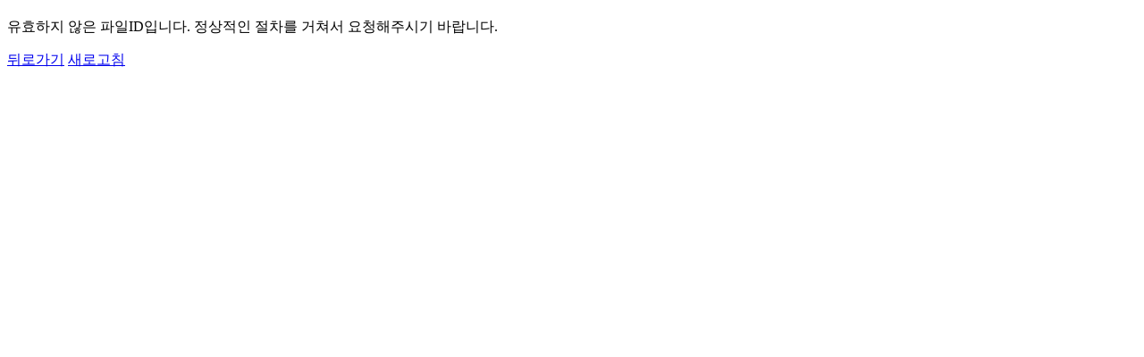

--- FILE ---
content_type: text/html;charset=UTF-8
request_url: https://egovframe.go.kr/cmm/file/readDownloadFile.do?fileId=ed85f0742f2f652b820d3b3cf718c15545a4d74beb58054bf6bc2c36326b5ca009d5ee2ba66e91321452ede9efdbba35611904097cb6df382798802bc301b91e5c26460a430b88ef6652c8c03d3314c83924d1b66eb11ab4c22f787db778ef573b23fb50af195a4aff18f21118469c5e4779ebec5089537e8ae85bb4141544dca7b1d276b5c87d6fe5e8aafe5af8b29f05baeeada6d047bac2ce038fa3251825&fileSn=0
body_size: 647
content:


<html>
<head>
	<title>유효하지 않은 파일ID입니다. 정상적인 절차를 거쳐서 요청해주시기 바랍니다.</title>
	<style type="text/css">
		.ERROR_IN{margin-top: 20px;margin-bottom: 20px;}
	</style>
</head>
<body>
	<div class="ERROR_IN">
		<p>유효하지 않은 파일ID입니다. 정상적인 절차를 거쳐서 요청해주시기 바랍니다.</p>
		<div class="btn_area">
			<a href="javascript:history.back();" class="btn_type02 outline_blue">뒤로가기</a>
			<a href="javascript:window.location.reload();" class="btn_type02 outline_blue">새로고침</a>
		</div>
	</div>
</body>
</html>